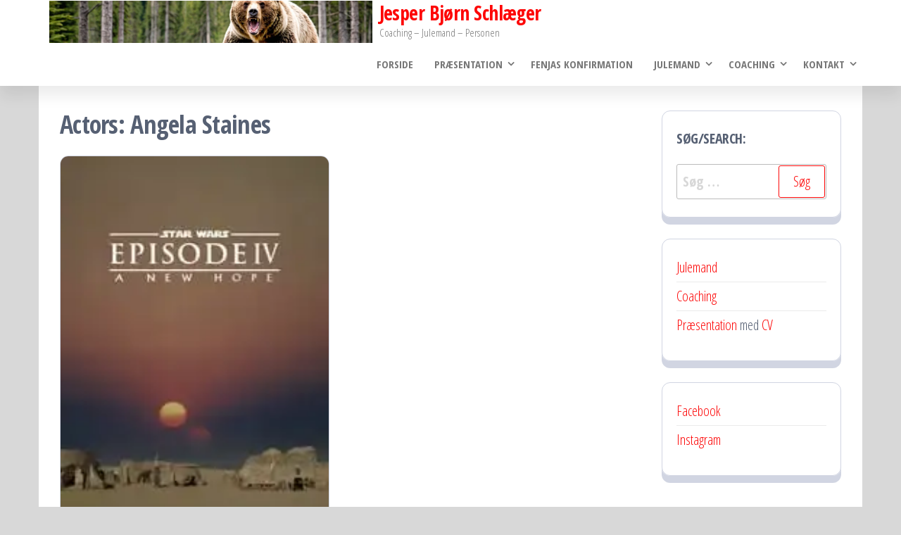

--- FILE ---
content_type: text/html; charset=UTF-8
request_url: https://schlaeger.dk/actor/angela-staines/
body_size: 15624
content:
<!DOCTYPE html>
<html lang="da-DK">
    <head>
        <meta charset="UTF-8">
        <meta name="viewport" content="width=device-width, initial-scale=1">
        <link rel="profile" href="http://gmpg.org/xfn/11">
        <meta name='robots' content='index, follow, max-image-preview:large, max-snippet:-1, max-video-preview:-1' />

	<!-- This site is optimized with the Yoast SEO plugin v26.8 - https://yoast.com/product/yoast-seo-wordpress/ -->
	<title>Angela Staines Arkiv - Jesper Bjørn Schlæger</title>
	<link rel="canonical" href="https://schlaeger.dk/actor/angela-staines/" />
	<meta name="twitter:card" content="summary_large_image" />
	<meta name="twitter:title" content="Angela Staines Arkiv - Jesper Bjørn Schlæger" />
	<meta name="twitter:site" content="@JesperSchlaeger" />
	<script type="application/ld+json" class="yoast-schema-graph">{"@context":"https://schema.org","@graph":[{"@type":"CollectionPage","@id":"https://schlaeger.dk/actor/angela-staines/","url":"https://schlaeger.dk/actor/angela-staines/","name":"Angela Staines Arkiv - Jesper Bjørn Schlæger","isPartOf":{"@id":"https://schlaeger.dk/#website"},"primaryImageOfPage":{"@id":"https://schlaeger.dk/actor/angela-staines/#primaryimage"},"image":{"@id":"https://schlaeger.dk/actor/angela-staines/#primaryimage"},"thumbnailUrl":"https://i0.wp.com/schlaeger.dk/wp-content/uploads/2017/04/i9YXZrG7mdXFIt480amrT7qqxeJ.jpg?fit=185%2C278&ssl=1","breadcrumb":{"@id":"https://schlaeger.dk/actor/angela-staines/#breadcrumb"},"inLanguage":"da-DK"},{"@type":"ImageObject","inLanguage":"da-DK","@id":"https://schlaeger.dk/actor/angela-staines/#primaryimage","url":"https://i0.wp.com/schlaeger.dk/wp-content/uploads/2017/04/i9YXZrG7mdXFIt480amrT7qqxeJ.jpg?fit=185%2C278&ssl=1","contentUrl":"https://i0.wp.com/schlaeger.dk/wp-content/uploads/2017/04/i9YXZrG7mdXFIt480amrT7qqxeJ.jpg?fit=185%2C278&ssl=1","width":185,"height":278,"caption":"© 1977 Lucasfilm − All right reserved."},{"@type":"BreadcrumbList","@id":"https://schlaeger.dk/actor/angela-staines/#breadcrumb","itemListElement":[{"@type":"ListItem","position":1,"name":"Hjem","item":"https://schlaeger.dk/"},{"@type":"ListItem","position":2,"name":"Angela Staines"}]},{"@type":"WebSite","@id":"https://schlaeger.dk/#website","url":"https://schlaeger.dk/","name":"Jesper Bjørn Schlæger","description":"Coaching - Julemand - Personen","publisher":{"@id":"https://schlaeger.dk/#/schema/person/b8db710182958daf4e12850e4964b130"},"potentialAction":[{"@type":"SearchAction","target":{"@type":"EntryPoint","urlTemplate":"https://schlaeger.dk/?s={search_term_string}"},"query-input":{"@type":"PropertyValueSpecification","valueRequired":true,"valueName":"search_term_string"}}],"inLanguage":"da-DK"},{"@type":["Person","Organization"],"@id":"https://schlaeger.dk/#/schema/person/b8db710182958daf4e12850e4964b130","name":"Jesper Bjørn Schlæger","image":{"@type":"ImageObject","inLanguage":"da-DK","@id":"https://schlaeger.dk/#/schema/person/image/","url":"https://i0.wp.com/schlaeger.dk/wp-content/uploads/2015/03/Angry-Bear-Grizzly.jpg?fit=635%2C425&ssl=1","contentUrl":"https://i0.wp.com/schlaeger.dk/wp-content/uploads/2015/03/Angry-Bear-Grizzly.jpg?fit=635%2C425&ssl=1","width":635,"height":425,"caption":"Jesper Bjørn Schlæger"},"logo":{"@id":"https://schlaeger.dk/#/schema/person/image/"},"description":"Ærlig og personlig provo-debattør med holdning og engagement. Dybe emner, der ofte udfordrer tabu belagte emner. En vidensbegærlig og struktureret mand, der som udgangspunkt behandler alle med respekt - med mindre det tjener et højere og vigtigere mål.","sameAs":["http://schlaeger.dk","https://www.facebook.com/jesper.schlaeger","https://www.instagram.com/bjoernenbroeler/","https://www.linkedin.com/in/jesperbjoernschlaeger/","https://www.pinterest.dk/schlaegerjesper/","https://x.com/JesperSchlaeger","https://www.youtube.com/user/jesperschlaeger/"]}]}</script>
	<!-- / Yoast SEO plugin. -->


<link rel='dns-prefetch' href='//www.googletagmanager.com' />
<link rel='dns-prefetch' href='//stats.wp.com' />
<link rel='dns-prefetch' href='//fonts.googleapis.com' />
<link rel='dns-prefetch' href='//v0.wordpress.com' />
<link href='https://fonts.gstatic.com' crossorigin rel='preconnect' />
<link rel='preconnect' href='//i0.wp.com' />
<link rel='preconnect' href='//c0.wp.com' />
<link rel="alternate" type="application/rss+xml" title="Jesper Bjørn Schlæger &raquo; Feed" href="https://schlaeger.dk/feed/" />
<link rel="alternate" type="application/rss+xml" title="Jesper Bjørn Schlæger &raquo;-kommentar-feed" href="https://schlaeger.dk/comments/feed/" />
<link rel="alternate" type="application/rss+xml" title="Jesper Bjørn Schlæger &raquo; Angela Staines Actors Feed" href="https://schlaeger.dk/actor/angela-staines/feed/" />
<style id='wp-img-auto-sizes-contain-inline-css' type='text/css'>
img:is([sizes=auto i],[sizes^="auto," i]){contain-intrinsic-size:3000px 1500px}
/*# sourceURL=wp-img-auto-sizes-contain-inline-css */
</style>
<style id='wp-emoji-styles-inline-css' type='text/css'>

	img.wp-smiley, img.emoji {
		display: inline !important;
		border: none !important;
		box-shadow: none !important;
		height: 1em !important;
		width: 1em !important;
		margin: 0 0.07em !important;
		vertical-align: -0.1em !important;
		background: none !important;
		padding: 0 !important;
	}
/*# sourceURL=wp-emoji-styles-inline-css */
</style>
<style id='wp-block-library-inline-css' type='text/css'>
:root{--wp-block-synced-color:#7a00df;--wp-block-synced-color--rgb:122,0,223;--wp-bound-block-color:var(--wp-block-synced-color);--wp-editor-canvas-background:#ddd;--wp-admin-theme-color:#007cba;--wp-admin-theme-color--rgb:0,124,186;--wp-admin-theme-color-darker-10:#006ba1;--wp-admin-theme-color-darker-10--rgb:0,107,160.5;--wp-admin-theme-color-darker-20:#005a87;--wp-admin-theme-color-darker-20--rgb:0,90,135;--wp-admin-border-width-focus:2px}@media (min-resolution:192dpi){:root{--wp-admin-border-width-focus:1.5px}}.wp-element-button{cursor:pointer}:root .has-very-light-gray-background-color{background-color:#eee}:root .has-very-dark-gray-background-color{background-color:#313131}:root .has-very-light-gray-color{color:#eee}:root .has-very-dark-gray-color{color:#313131}:root .has-vivid-green-cyan-to-vivid-cyan-blue-gradient-background{background:linear-gradient(135deg,#00d084,#0693e3)}:root .has-purple-crush-gradient-background{background:linear-gradient(135deg,#34e2e4,#4721fb 50%,#ab1dfe)}:root .has-hazy-dawn-gradient-background{background:linear-gradient(135deg,#faaca8,#dad0ec)}:root .has-subdued-olive-gradient-background{background:linear-gradient(135deg,#fafae1,#67a671)}:root .has-atomic-cream-gradient-background{background:linear-gradient(135deg,#fdd79a,#004a59)}:root .has-nightshade-gradient-background{background:linear-gradient(135deg,#330968,#31cdcf)}:root .has-midnight-gradient-background{background:linear-gradient(135deg,#020381,#2874fc)}:root{--wp--preset--font-size--normal:16px;--wp--preset--font-size--huge:42px}.has-regular-font-size{font-size:1em}.has-larger-font-size{font-size:2.625em}.has-normal-font-size{font-size:var(--wp--preset--font-size--normal)}.has-huge-font-size{font-size:var(--wp--preset--font-size--huge)}.has-text-align-center{text-align:center}.has-text-align-left{text-align:left}.has-text-align-right{text-align:right}.has-fit-text{white-space:nowrap!important}#end-resizable-editor-section{display:none}.aligncenter{clear:both}.items-justified-left{justify-content:flex-start}.items-justified-center{justify-content:center}.items-justified-right{justify-content:flex-end}.items-justified-space-between{justify-content:space-between}.screen-reader-text{border:0;clip-path:inset(50%);height:1px;margin:-1px;overflow:hidden;padding:0;position:absolute;width:1px;word-wrap:normal!important}.screen-reader-text:focus{background-color:#ddd;clip-path:none;color:#444;display:block;font-size:1em;height:auto;left:5px;line-height:normal;padding:15px 23px 14px;text-decoration:none;top:5px;width:auto;z-index:100000}html :where(.has-border-color){border-style:solid}html :where([style*=border-top-color]){border-top-style:solid}html :where([style*=border-right-color]){border-right-style:solid}html :where([style*=border-bottom-color]){border-bottom-style:solid}html :where([style*=border-left-color]){border-left-style:solid}html :where([style*=border-width]){border-style:solid}html :where([style*=border-top-width]){border-top-style:solid}html :where([style*=border-right-width]){border-right-style:solid}html :where([style*=border-bottom-width]){border-bottom-style:solid}html :where([style*=border-left-width]){border-left-style:solid}html :where(img[class*=wp-image-]){height:auto;max-width:100%}:where(figure){margin:0 0 1em}html :where(.is-position-sticky){--wp-admin--admin-bar--position-offset:var(--wp-admin--admin-bar--height,0px)}@media screen and (max-width:600px){html :where(.is-position-sticky){--wp-admin--admin-bar--position-offset:0px}}

/*# sourceURL=wp-block-library-inline-css */
</style><style id='wp-block-latest-posts-inline-css' type='text/css'>
.wp-block-latest-posts{box-sizing:border-box}.wp-block-latest-posts.alignleft{margin-right:2em}.wp-block-latest-posts.alignright{margin-left:2em}.wp-block-latest-posts.wp-block-latest-posts__list{list-style:none}.wp-block-latest-posts.wp-block-latest-posts__list li{clear:both;overflow-wrap:break-word}.wp-block-latest-posts.is-grid{display:flex;flex-wrap:wrap}.wp-block-latest-posts.is-grid li{margin:0 1.25em 1.25em 0;width:100%}@media (min-width:600px){.wp-block-latest-posts.columns-2 li{width:calc(50% - .625em)}.wp-block-latest-posts.columns-2 li:nth-child(2n){margin-right:0}.wp-block-latest-posts.columns-3 li{width:calc(33.33333% - .83333em)}.wp-block-latest-posts.columns-3 li:nth-child(3n){margin-right:0}.wp-block-latest-posts.columns-4 li{width:calc(25% - .9375em)}.wp-block-latest-posts.columns-4 li:nth-child(4n){margin-right:0}.wp-block-latest-posts.columns-5 li{width:calc(20% - 1em)}.wp-block-latest-posts.columns-5 li:nth-child(5n){margin-right:0}.wp-block-latest-posts.columns-6 li{width:calc(16.66667% - 1.04167em)}.wp-block-latest-posts.columns-6 li:nth-child(6n){margin-right:0}}:root :where(.wp-block-latest-posts.is-grid){padding:0}:root :where(.wp-block-latest-posts.wp-block-latest-posts__list){padding-left:0}.wp-block-latest-posts__post-author,.wp-block-latest-posts__post-date{display:block;font-size:.8125em}.wp-block-latest-posts__post-excerpt,.wp-block-latest-posts__post-full-content{margin-bottom:1em;margin-top:.5em}.wp-block-latest-posts__featured-image a{display:inline-block}.wp-block-latest-posts__featured-image img{height:auto;max-width:100%;width:auto}.wp-block-latest-posts__featured-image.alignleft{float:left;margin-right:1em}.wp-block-latest-posts__featured-image.alignright{float:right;margin-left:1em}.wp-block-latest-posts__featured-image.aligncenter{margin-bottom:1em;text-align:center}
/*# sourceURL=https://c0.wp.com/c/6.9/wp-includes/blocks/latest-posts/style.min.css */
</style>
<style id='wp-block-list-inline-css' type='text/css'>
ol,ul{box-sizing:border-box}:root :where(.wp-block-list.has-background){padding:1.25em 2.375em}
/*# sourceURL=https://c0.wp.com/c/6.9/wp-includes/blocks/list/style.min.css */
</style>
<style id='wp-block-loginout-inline-css' type='text/css'>
.wp-block-loginout{box-sizing:border-box}
/*# sourceURL=https://c0.wp.com/c/6.9/wp-includes/blocks/loginout/style.min.css */
</style>
<style id='wp-block-tag-cloud-inline-css' type='text/css'>
.wp-block-tag-cloud{box-sizing:border-box}.wp-block-tag-cloud.aligncenter{justify-content:center;text-align:center}.wp-block-tag-cloud a{display:inline-block;margin-right:5px}.wp-block-tag-cloud span{display:inline-block;margin-left:5px;text-decoration:none}:root :where(.wp-block-tag-cloud.is-style-outline){display:flex;flex-wrap:wrap;gap:1ch}:root :where(.wp-block-tag-cloud.is-style-outline a){border:1px solid;font-size:unset!important;margin-right:0;padding:1ch 2ch;text-decoration:none!important}
/*# sourceURL=https://c0.wp.com/c/6.9/wp-includes/blocks/tag-cloud/style.min.css */
</style>
<style id='wp-block-columns-inline-css' type='text/css'>
.wp-block-columns{box-sizing:border-box;display:flex;flex-wrap:wrap!important}@media (min-width:782px){.wp-block-columns{flex-wrap:nowrap!important}}.wp-block-columns{align-items:normal!important}.wp-block-columns.are-vertically-aligned-top{align-items:flex-start}.wp-block-columns.are-vertically-aligned-center{align-items:center}.wp-block-columns.are-vertically-aligned-bottom{align-items:flex-end}@media (max-width:781px){.wp-block-columns:not(.is-not-stacked-on-mobile)>.wp-block-column{flex-basis:100%!important}}@media (min-width:782px){.wp-block-columns:not(.is-not-stacked-on-mobile)>.wp-block-column{flex-basis:0;flex-grow:1}.wp-block-columns:not(.is-not-stacked-on-mobile)>.wp-block-column[style*=flex-basis]{flex-grow:0}}.wp-block-columns.is-not-stacked-on-mobile{flex-wrap:nowrap!important}.wp-block-columns.is-not-stacked-on-mobile>.wp-block-column{flex-basis:0;flex-grow:1}.wp-block-columns.is-not-stacked-on-mobile>.wp-block-column[style*=flex-basis]{flex-grow:0}:where(.wp-block-columns){margin-bottom:1.75em}:where(.wp-block-columns.has-background){padding:1.25em 2.375em}.wp-block-column{flex-grow:1;min-width:0;overflow-wrap:break-word;word-break:break-word}.wp-block-column.is-vertically-aligned-top{align-self:flex-start}.wp-block-column.is-vertically-aligned-center{align-self:center}.wp-block-column.is-vertically-aligned-bottom{align-self:flex-end}.wp-block-column.is-vertically-aligned-stretch{align-self:stretch}.wp-block-column.is-vertically-aligned-bottom,.wp-block-column.is-vertically-aligned-center,.wp-block-column.is-vertically-aligned-top{width:100%}
/*# sourceURL=https://c0.wp.com/c/6.9/wp-includes/blocks/columns/style.min.css */
</style>
<style id='wp-block-group-inline-css' type='text/css'>
.wp-block-group{box-sizing:border-box}:where(.wp-block-group.wp-block-group-is-layout-constrained){position:relative}
/*# sourceURL=https://c0.wp.com/c/6.9/wp-includes/blocks/group/style.min.css */
</style>
<style id='global-styles-inline-css' type='text/css'>
:root{--wp--preset--aspect-ratio--square: 1;--wp--preset--aspect-ratio--4-3: 4/3;--wp--preset--aspect-ratio--3-4: 3/4;--wp--preset--aspect-ratio--3-2: 3/2;--wp--preset--aspect-ratio--2-3: 2/3;--wp--preset--aspect-ratio--16-9: 16/9;--wp--preset--aspect-ratio--9-16: 9/16;--wp--preset--color--black: #000000;--wp--preset--color--cyan-bluish-gray: #abb8c3;--wp--preset--color--white: #ffffff;--wp--preset--color--pale-pink: #f78da7;--wp--preset--color--vivid-red: #cf2e2e;--wp--preset--color--luminous-vivid-orange: #ff6900;--wp--preset--color--luminous-vivid-amber: #fcb900;--wp--preset--color--light-green-cyan: #7bdcb5;--wp--preset--color--vivid-green-cyan: #00d084;--wp--preset--color--pale-cyan-blue: #8ed1fc;--wp--preset--color--vivid-cyan-blue: #0693e3;--wp--preset--color--vivid-purple: #9b51e0;--wp--preset--gradient--vivid-cyan-blue-to-vivid-purple: linear-gradient(135deg,rgb(6,147,227) 0%,rgb(155,81,224) 100%);--wp--preset--gradient--light-green-cyan-to-vivid-green-cyan: linear-gradient(135deg,rgb(122,220,180) 0%,rgb(0,208,130) 100%);--wp--preset--gradient--luminous-vivid-amber-to-luminous-vivid-orange: linear-gradient(135deg,rgb(252,185,0) 0%,rgb(255,105,0) 100%);--wp--preset--gradient--luminous-vivid-orange-to-vivid-red: linear-gradient(135deg,rgb(255,105,0) 0%,rgb(207,46,46) 100%);--wp--preset--gradient--very-light-gray-to-cyan-bluish-gray: linear-gradient(135deg,rgb(238,238,238) 0%,rgb(169,184,195) 100%);--wp--preset--gradient--cool-to-warm-spectrum: linear-gradient(135deg,rgb(74,234,220) 0%,rgb(151,120,209) 20%,rgb(207,42,186) 40%,rgb(238,44,130) 60%,rgb(251,105,98) 80%,rgb(254,248,76) 100%);--wp--preset--gradient--blush-light-purple: linear-gradient(135deg,rgb(255,206,236) 0%,rgb(152,150,240) 100%);--wp--preset--gradient--blush-bordeaux: linear-gradient(135deg,rgb(254,205,165) 0%,rgb(254,45,45) 50%,rgb(107,0,62) 100%);--wp--preset--gradient--luminous-dusk: linear-gradient(135deg,rgb(255,203,112) 0%,rgb(199,81,192) 50%,rgb(65,88,208) 100%);--wp--preset--gradient--pale-ocean: linear-gradient(135deg,rgb(255,245,203) 0%,rgb(182,227,212) 50%,rgb(51,167,181) 100%);--wp--preset--gradient--electric-grass: linear-gradient(135deg,rgb(202,248,128) 0%,rgb(113,206,126) 100%);--wp--preset--gradient--midnight: linear-gradient(135deg,rgb(2,3,129) 0%,rgb(40,116,252) 100%);--wp--preset--font-size--small: 13px;--wp--preset--font-size--medium: 20px;--wp--preset--font-size--large: 36px;--wp--preset--font-size--x-large: 42px;--wp--preset--spacing--20: 0.44rem;--wp--preset--spacing--30: 0.67rem;--wp--preset--spacing--40: 1rem;--wp--preset--spacing--50: 1.5rem;--wp--preset--spacing--60: 2.25rem;--wp--preset--spacing--70: 3.38rem;--wp--preset--spacing--80: 5.06rem;--wp--preset--shadow--natural: 6px 6px 9px rgba(0, 0, 0, 0.2);--wp--preset--shadow--deep: 12px 12px 50px rgba(0, 0, 0, 0.4);--wp--preset--shadow--sharp: 6px 6px 0px rgba(0, 0, 0, 0.2);--wp--preset--shadow--outlined: 6px 6px 0px -3px rgb(255, 255, 255), 6px 6px rgb(0, 0, 0);--wp--preset--shadow--crisp: 6px 6px 0px rgb(0, 0, 0);}:where(.is-layout-flex){gap: 0.5em;}:where(.is-layout-grid){gap: 0.5em;}body .is-layout-flex{display: flex;}.is-layout-flex{flex-wrap: wrap;align-items: center;}.is-layout-flex > :is(*, div){margin: 0;}body .is-layout-grid{display: grid;}.is-layout-grid > :is(*, div){margin: 0;}:where(.wp-block-columns.is-layout-flex){gap: 2em;}:where(.wp-block-columns.is-layout-grid){gap: 2em;}:where(.wp-block-post-template.is-layout-flex){gap: 1.25em;}:where(.wp-block-post-template.is-layout-grid){gap: 1.25em;}.has-black-color{color: var(--wp--preset--color--black) !important;}.has-cyan-bluish-gray-color{color: var(--wp--preset--color--cyan-bluish-gray) !important;}.has-white-color{color: var(--wp--preset--color--white) !important;}.has-pale-pink-color{color: var(--wp--preset--color--pale-pink) !important;}.has-vivid-red-color{color: var(--wp--preset--color--vivid-red) !important;}.has-luminous-vivid-orange-color{color: var(--wp--preset--color--luminous-vivid-orange) !important;}.has-luminous-vivid-amber-color{color: var(--wp--preset--color--luminous-vivid-amber) !important;}.has-light-green-cyan-color{color: var(--wp--preset--color--light-green-cyan) !important;}.has-vivid-green-cyan-color{color: var(--wp--preset--color--vivid-green-cyan) !important;}.has-pale-cyan-blue-color{color: var(--wp--preset--color--pale-cyan-blue) !important;}.has-vivid-cyan-blue-color{color: var(--wp--preset--color--vivid-cyan-blue) !important;}.has-vivid-purple-color{color: var(--wp--preset--color--vivid-purple) !important;}.has-black-background-color{background-color: var(--wp--preset--color--black) !important;}.has-cyan-bluish-gray-background-color{background-color: var(--wp--preset--color--cyan-bluish-gray) !important;}.has-white-background-color{background-color: var(--wp--preset--color--white) !important;}.has-pale-pink-background-color{background-color: var(--wp--preset--color--pale-pink) !important;}.has-vivid-red-background-color{background-color: var(--wp--preset--color--vivid-red) !important;}.has-luminous-vivid-orange-background-color{background-color: var(--wp--preset--color--luminous-vivid-orange) !important;}.has-luminous-vivid-amber-background-color{background-color: var(--wp--preset--color--luminous-vivid-amber) !important;}.has-light-green-cyan-background-color{background-color: var(--wp--preset--color--light-green-cyan) !important;}.has-vivid-green-cyan-background-color{background-color: var(--wp--preset--color--vivid-green-cyan) !important;}.has-pale-cyan-blue-background-color{background-color: var(--wp--preset--color--pale-cyan-blue) !important;}.has-vivid-cyan-blue-background-color{background-color: var(--wp--preset--color--vivid-cyan-blue) !important;}.has-vivid-purple-background-color{background-color: var(--wp--preset--color--vivid-purple) !important;}.has-black-border-color{border-color: var(--wp--preset--color--black) !important;}.has-cyan-bluish-gray-border-color{border-color: var(--wp--preset--color--cyan-bluish-gray) !important;}.has-white-border-color{border-color: var(--wp--preset--color--white) !important;}.has-pale-pink-border-color{border-color: var(--wp--preset--color--pale-pink) !important;}.has-vivid-red-border-color{border-color: var(--wp--preset--color--vivid-red) !important;}.has-luminous-vivid-orange-border-color{border-color: var(--wp--preset--color--luminous-vivid-orange) !important;}.has-luminous-vivid-amber-border-color{border-color: var(--wp--preset--color--luminous-vivid-amber) !important;}.has-light-green-cyan-border-color{border-color: var(--wp--preset--color--light-green-cyan) !important;}.has-vivid-green-cyan-border-color{border-color: var(--wp--preset--color--vivid-green-cyan) !important;}.has-pale-cyan-blue-border-color{border-color: var(--wp--preset--color--pale-cyan-blue) !important;}.has-vivid-cyan-blue-border-color{border-color: var(--wp--preset--color--vivid-cyan-blue) !important;}.has-vivid-purple-border-color{border-color: var(--wp--preset--color--vivid-purple) !important;}.has-vivid-cyan-blue-to-vivid-purple-gradient-background{background: var(--wp--preset--gradient--vivid-cyan-blue-to-vivid-purple) !important;}.has-light-green-cyan-to-vivid-green-cyan-gradient-background{background: var(--wp--preset--gradient--light-green-cyan-to-vivid-green-cyan) !important;}.has-luminous-vivid-amber-to-luminous-vivid-orange-gradient-background{background: var(--wp--preset--gradient--luminous-vivid-amber-to-luminous-vivid-orange) !important;}.has-luminous-vivid-orange-to-vivid-red-gradient-background{background: var(--wp--preset--gradient--luminous-vivid-orange-to-vivid-red) !important;}.has-very-light-gray-to-cyan-bluish-gray-gradient-background{background: var(--wp--preset--gradient--very-light-gray-to-cyan-bluish-gray) !important;}.has-cool-to-warm-spectrum-gradient-background{background: var(--wp--preset--gradient--cool-to-warm-spectrum) !important;}.has-blush-light-purple-gradient-background{background: var(--wp--preset--gradient--blush-light-purple) !important;}.has-blush-bordeaux-gradient-background{background: var(--wp--preset--gradient--blush-bordeaux) !important;}.has-luminous-dusk-gradient-background{background: var(--wp--preset--gradient--luminous-dusk) !important;}.has-pale-ocean-gradient-background{background: var(--wp--preset--gradient--pale-ocean) !important;}.has-electric-grass-gradient-background{background: var(--wp--preset--gradient--electric-grass) !important;}.has-midnight-gradient-background{background: var(--wp--preset--gradient--midnight) !important;}.has-small-font-size{font-size: var(--wp--preset--font-size--small) !important;}.has-medium-font-size{font-size: var(--wp--preset--font-size--medium) !important;}.has-large-font-size{font-size: var(--wp--preset--font-size--large) !important;}.has-x-large-font-size{font-size: var(--wp--preset--font-size--x-large) !important;}
:where(.wp-block-columns.is-layout-flex){gap: 2em;}:where(.wp-block-columns.is-layout-grid){gap: 2em;}
/*# sourceURL=global-styles-inline-css */
</style>
<style id='core-block-supports-inline-css' type='text/css'>
.wp-container-core-columns-is-layout-9d6595d7{flex-wrap:nowrap;}
/*# sourceURL=core-block-supports-inline-css */
</style>

<style id='classic-theme-styles-inline-css' type='text/css'>
/*! This file is auto-generated */
.wp-block-button__link{color:#fff;background-color:#32373c;border-radius:9999px;box-shadow:none;text-decoration:none;padding:calc(.667em + 2px) calc(1.333em + 2px);font-size:1.125em}.wp-block-file__button{background:#32373c;color:#fff;text-decoration:none}
/*# sourceURL=/wp-includes/css/classic-themes.min.css */
</style>
<link rel='stylesheet' id='wpmoly-css' href='https://schlaeger.dk/wp-content/plugins/wpmovielibrary/assets/css/public/wpmoly.css?ver=2.1.4.8' type='text/css' media='all' />
<link rel='stylesheet' id='wpmoly-flags-css' href='https://schlaeger.dk/wp-content/plugins/wpmovielibrary/assets/css/public/wpmoly-flags.css?ver=2.1.4.8' type='text/css' media='all' />
<link rel='stylesheet' id='wpmoly-font-css' href='https://schlaeger.dk/wp-content/plugins/wpmovielibrary/assets/fonts/wpmovielibrary/style.css?ver=2.1.4.8' type='text/css' media='all' />
<link rel='stylesheet' id='crp-style-rounded-thumbs-css' href='https://schlaeger.dk/wp-content/plugins/contextual-related-posts/css/rounded-thumbs.min.css?ver=4.1.0' type='text/css' media='all' />
<style id='crp-style-rounded-thumbs-inline-css' type='text/css'>

			.crp_related.crp-rounded-thumbs a {
				width: 150px;
                height: 150px;
				text-decoration: none;
			}
			.crp_related.crp-rounded-thumbs img {
				max-width: 150px;
				margin: auto;
			}
			.crp_related.crp-rounded-thumbs .crp_title {
				width: 100%;
			}
			
/*# sourceURL=crp-style-rounded-thumbs-inline-css */
</style>
<link rel='stylesheet' id='bootstrap-css' href='https://schlaeger.dk/wp-content/themes/popularis/assets/css/bootstrap.css?ver=3.3.7' type='text/css' media='all' />
<link rel='stylesheet' id='popularis-stylesheet-css' href='https://schlaeger.dk/wp-content/themes/popularis/style.css?ver=6.9' type='text/css' media='all' />
<link rel='stylesheet' id='popularis-press-css' href='https://schlaeger.dk/wp-content/themes/popularis-press/style.css?ver=1.0.3' type='text/css' media='all' />
<link rel='stylesheet' id='mmenu-light-css' href='https://schlaeger.dk/wp-content/themes/popularis/assets/css/mmenu-light.css?ver=1.1' type='text/css' media='all' />
<link rel='stylesheet' id='font-awesome-css' href='https://schlaeger.dk/wp-content/themes/popularis/assets/css/font-awesome.min.css?ver=4.7.0' type='text/css' media='all' />
<link rel='stylesheet' id='popularis-fonts-css' href='https://fonts.googleapis.com/css?family=Open+Sans+Condensed%3A300%2C500%2C700&#038;subset=cyrillic%2Ccyrillic-ext%2Cgreek%2Cgreek-ext%2Clatin-ext%2Cvietnamese' type='text/css' media='all' />
<link rel='stylesheet' id='meks-author-widget-css' href='https://schlaeger.dk/wp-content/plugins/meks-smart-author-widget/css/style.css?ver=1.1.5' type='text/css' media='all' />
<link rel='stylesheet' id='sharedaddy-css' href='https://c0.wp.com/p/jetpack/15.4/modules/sharedaddy/sharing.css' type='text/css' media='all' />
<link rel='stylesheet' id='social-logos-css' href='https://c0.wp.com/p/jetpack/15.4/_inc/social-logos/social-logos.min.css' type='text/css' media='all' />
<script type="text/javascript" src="https://c0.wp.com/c/6.9/wp-includes/js/jquery/jquery.min.js" id="jquery-core-js"></script>
<script type="text/javascript" src="https://c0.wp.com/c/6.9/wp-includes/js/jquery/jquery-migrate.min.js" id="jquery-migrate-js"></script>

<!-- Google tag (gtag.js) snippet added by Site Kit -->
<!-- Google Analytics-snippet tilføjet af Site Kit -->
<script type="text/javascript" src="https://www.googletagmanager.com/gtag/js?id=G-KGTV8Q0WC9" id="google_gtagjs-js" async></script>
<script type="text/javascript" id="google_gtagjs-js-after">
/* <![CDATA[ */
window.dataLayer = window.dataLayer || [];function gtag(){dataLayer.push(arguments);}
gtag("set","linker",{"domains":["schlaeger.dk"]});
gtag("js", new Date());
gtag("set", "developer_id.dZTNiMT", true);
gtag("config", "G-KGTV8Q0WC9");
//# sourceURL=google_gtagjs-js-after
/* ]]> */
</script>
<link rel="https://api.w.org/" href="https://schlaeger.dk/wp-json/" /><link rel="EditURI" type="application/rsd+xml" title="RSD" href="https://schlaeger.dk/xmlrpc.php?rsd" />
<meta name="generator" content="WordPress 6.9" />
<meta name="generator" content="Site Kit by Google 1.170.0" />	<style>img#wpstats{display:none}</style>
		<style type="text/css" id="custom-background-css">
body.custom-background { background-color: #d8d8d8; }
</style>
	
<!-- Jetpack Open Graph Tags -->
<meta property="og:type" content="website" />
<meta property="og:title" content="Angela Staines Arkiv - Jesper Bjørn Schlæger" />
<meta property="og:url" content="https://schlaeger.dk/actor/angela-staines/" />
<meta property="og:site_name" content="Jesper Bjørn Schlæger" />
<meta property="og:image" content="https://i0.wp.com/schlaeger.dk/wp-content/uploads/2024/09/cropped-cropped-58b08d01-5284-4a20-8821-6926e8032b40.jpg?fit=1900%2C249&#038;ssl=1" />
<meta property="og:image:width" content="1900" />
<meta property="og:image:height" content="249" />
<meta property="og:image:alt" content="" />
<meta property="og:locale" content="da_DK" />

<!-- End Jetpack Open Graph Tags -->
<link rel="icon" href="https://i0.wp.com/schlaeger.dk/wp-content/uploads/2024/09/cropped-597bbade-3488-4213-9e8f-e53f577558d0.jpg?fit=32%2C32&#038;ssl=1" sizes="32x32" />
<link rel="icon" href="https://i0.wp.com/schlaeger.dk/wp-content/uploads/2024/09/cropped-597bbade-3488-4213-9e8f-e53f577558d0.jpg?fit=192%2C192&#038;ssl=1" sizes="192x192" />
<link rel="apple-touch-icon" href="https://i0.wp.com/schlaeger.dk/wp-content/uploads/2024/09/cropped-597bbade-3488-4213-9e8f-e53f577558d0.jpg?fit=180%2C180&#038;ssl=1" />
<meta name="msapplication-TileImage" content="https://i0.wp.com/schlaeger.dk/wp-content/uploads/2024/09/cropped-597bbade-3488-4213-9e8f-e53f577558d0.jpg?fit=270%2C270&#038;ssl=1" />
    </head>
    <body id="blog" class="archive tax-actor term-angela-staines term-2192 custom-background wp-custom-logo wp-theme-popularis wp-child-theme-popularis-press">
        <a class="skip-link screen-reader-text" href="#site-content">Skip to the content</a>        <div class="page-wrap">
                         
<div class="main-menu">
    <nav id="site-navigation" class="navbar navbar-default">     
        <div class="container">   
            <div class="navbar-header">
                
                <div class="site-heading navbar-brand" >
                    <div class="site-branding-logo">
                        <a href="https://schlaeger.dk/" class="custom-logo-link" rel="home"><img width="1900" height="249" src="https://i0.wp.com/schlaeger.dk/wp-content/uploads/2024/09/cropped-cropped-58b08d01-5284-4a20-8821-6926e8032b40.jpg?fit=1900%2C249&amp;ssl=1" class="custom-logo" alt="Jesper Bjørn Schlæger" decoding="async" fetchpriority="high" srcset="https://i0.wp.com/schlaeger.dk/wp-content/uploads/2024/09/cropped-cropped-58b08d01-5284-4a20-8821-6926e8032b40.jpg?w=1900&amp;ssl=1 1900w, https://i0.wp.com/schlaeger.dk/wp-content/uploads/2024/09/cropped-cropped-58b08d01-5284-4a20-8821-6926e8032b40.jpg?resize=300%2C39&amp;ssl=1 300w, https://i0.wp.com/schlaeger.dk/wp-content/uploads/2024/09/cropped-cropped-58b08d01-5284-4a20-8821-6926e8032b40.jpg?resize=1024%2C134&amp;ssl=1 1024w, https://i0.wp.com/schlaeger.dk/wp-content/uploads/2024/09/cropped-cropped-58b08d01-5284-4a20-8821-6926e8032b40.jpg?resize=768%2C101&amp;ssl=1 768w, https://i0.wp.com/schlaeger.dk/wp-content/uploads/2024/09/cropped-cropped-58b08d01-5284-4a20-8821-6926e8032b40.jpg?resize=1536%2C201&amp;ssl=1 1536w" sizes="(max-width: 1900px) 100vw, 1900px" data-attachment-id="7747" data-permalink="https://schlaeger.dk/cropped-cropped-58b08d01-5284-4a20-8821-6926e8032b40-jpg/" data-orig-file="https://i0.wp.com/schlaeger.dk/wp-content/uploads/2024/09/cropped-cropped-58b08d01-5284-4a20-8821-6926e8032b40.jpg?fit=1900%2C249&amp;ssl=1" data-orig-size="1900,249" data-comments-opened="1" data-image-meta="{&quot;aperture&quot;:&quot;0&quot;,&quot;credit&quot;:&quot;&quot;,&quot;camera&quot;:&quot;&quot;,&quot;caption&quot;:&quot;&quot;,&quot;created_timestamp&quot;:&quot;0&quot;,&quot;copyright&quot;:&quot;&quot;,&quot;focal_length&quot;:&quot;0&quot;,&quot;iso&quot;:&quot;0&quot;,&quot;shutter_speed&quot;:&quot;0&quot;,&quot;title&quot;:&quot;&quot;,&quot;orientation&quot;:&quot;0&quot;}" data-image-title="cropped-cropped-58b08d01-5284-4a20-8821-6926e8032b40.jpg" data-image-description="&lt;p&gt;https://schlaeger.dk/wp-content/uploads/2024/09/cropped-58b08d01-5284-4a20-8821-6926e8032b40.jpg&lt;/p&gt;
" data-image-caption="" data-medium-file="https://i0.wp.com/schlaeger.dk/wp-content/uploads/2024/09/cropped-cropped-58b08d01-5284-4a20-8821-6926e8032b40.jpg?fit=300%2C39&amp;ssl=1" data-large-file="https://i0.wp.com/schlaeger.dk/wp-content/uploads/2024/09/cropped-cropped-58b08d01-5284-4a20-8821-6926e8032b40.jpg?fit=750%2C98&amp;ssl=1" /></a>                    </div>
                    <div class="site-branding-text">
                                                    <p class="site-title"><a href="https://schlaeger.dk/" rel="home">Jesper Bjørn Schlæger</a></p>
                        
                                                    <p class="site-description">
                                Coaching &#8211; Julemand &#8211; Personen                            </p>
                                            </div><!-- .site-branding-text -->
                </div>
				                    
                                                            <a href="#my-menu" id="main-menu-panel" class="open-panel visible-xs" data-panel="main-menu-panel">
                        <i class="fa fa-bars" aria-hidden="true"></i>
                    </a>
                            </div>
            <nav id="my-menu" class="menu-container"><ul id="menu-menu_dk" class="nav navbar-nav navbar-right"><li itemscope="itemscope" itemtype="https://www.schema.org/SiteNavigationElement" id="menu-item-6875" class="menu-item menu-item-type-custom menu-item-object-custom menu-item-home menu-item-6875 nav-item"><a title="Forside" href="https://schlaeger.dk/" class="nav-link">Forside</a></li>
<li itemscope="itemscope" itemtype="https://www.schema.org/SiteNavigationElement" id="menu-item-6858" class="menu-item menu-item-type-post_type menu-item-object-page menu-item-has-children dropdown menu-item-6858 nav-item"><a title="Præsentation" href="https://schlaeger.dk/praesentation/" data-toggle="dropdown" aria-haspopup="true" aria-expanded="false" class="dropdown-toggle nav-link" id="menu-item-dropdown-6858">Præsentation</a>
<ul class="dropdown-menu" aria-labelledby="menu-item-dropdown-6858" role="menu">
	<li itemscope="itemscope" itemtype="https://www.schema.org/SiteNavigationElement" id="menu-item-6859" class="menu-item menu-item-type-post_type menu-item-object-page menu-item-6859 nav-item"><a title="CV" href="https://schlaeger.dk/praesentation/cv/" class="dropdown-item">CV</a></li>
</ul>
</li>
<li itemscope="itemscope" itemtype="https://www.schema.org/SiteNavigationElement" id="menu-item-7909" class="menu-item menu-item-type-post_type menu-item-object-page menu-item-7909 nav-item"><a title="Fenjas konfirmation" href="https://schlaeger.dk/fenja/" class="nav-link">Fenjas konfirmation</a></li>
<li itemscope="itemscope" itemtype="https://www.schema.org/SiteNavigationElement" id="menu-item-7629" class="menu-item menu-item-type-post_type menu-item-object-page menu-item-has-children dropdown menu-item-7629 nav-item"><a title="Julemand" href="https://schlaeger.dk/julemand-hammerum-gjellerup-herning-ikast-brande/" data-toggle="dropdown" aria-haspopup="true" aria-expanded="false" class="dropdown-toggle nav-link" id="menu-item-dropdown-7629">Julemand</a>
<ul class="dropdown-menu" aria-labelledby="menu-item-dropdown-7629" role="menu">
	<li itemscope="itemscope" itemtype="https://www.schema.org/SiteNavigationElement" id="menu-item-7901" class="menu-item menu-item-type-post_type menu-item-object-page menu-item-7901 nav-item"><a title="Julemand 2025" href="https://schlaeger.dk/julemand-hammerum-gjellerup-herning-ikast-brande/julemand-2025/" class="dropdown-item">Julemand 2025</a></li>
	<li itemscope="itemscope" itemtype="https://www.schema.org/SiteNavigationElement" id="menu-item-7762" class="menu-item menu-item-type-post_type menu-item-object-page menu-item-7762 nav-item"><a title="2024" href="https://schlaeger.dk/julemand-hammerum-gjellerup-herning-ikast-brande/julemanden-2024/" class="dropdown-item">2024</a></li>
	<li itemscope="itemscope" itemtype="https://www.schema.org/SiteNavigationElement" id="menu-item-7636" class="menu-item menu-item-type-post_type menu-item-object-page menu-item-7636 nav-item"><a title="Julemandens udstyr" href="https://schlaeger.dk/syning-og-design-af-toej/julemandskostume-fra-16-forskellige-lande-mit-foerste-sy-projekt/" class="dropdown-item">Julemandens udstyr</a></li>
	<li itemscope="itemscope" itemtype="https://www.schema.org/SiteNavigationElement" id="menu-item-7660" class="menu-item menu-item-type-post_type menu-item-object-page menu-item-7660 nav-item"><a title="Julemandens rute" href="https://schlaeger.dk/julemand-hammerum-gjellerup-herning-ikast-brande/julemand-2023/julemandens-rute-saadan-bliver-den-til/" class="dropdown-item">Julemandens rute</a></li>
	<li itemscope="itemscope" itemtype="https://www.schema.org/SiteNavigationElement" id="menu-item-7641" class="menu-item menu-item-type-post_type menu-item-object-page menu-item-7641 nav-item"><a title="2023" href="https://schlaeger.dk/julemand-hammerum-gjellerup-herning-ikast-brande/julemand-2023/" class="dropdown-item">2023</a></li>
	<li itemscope="itemscope" itemtype="https://www.schema.org/SiteNavigationElement" id="menu-item-7373" class="menu-item menu-item-type-post_type menu-item-object-page menu-item-7373 nav-item"><a title="2022" href="https://schlaeger.dk/julemand-hammerum-gjellerup-herning-ikast-brande/julemand-2022/" class="dropdown-item">2022</a></li>
	<li itemscope="itemscope" itemtype="https://www.schema.org/SiteNavigationElement" id="menu-item-7635" class="menu-item menu-item-type-post_type menu-item-object-page menu-item-7635 nav-item"><a title="2021" href="https://schlaeger.dk/julemand-hammerum-gjellerup-herning-ikast-brande/julemand-2021/" class="dropdown-item">2021</a></li>
	<li itemscope="itemscope" itemtype="https://www.schema.org/SiteNavigationElement" id="menu-item-7634" class="menu-item menu-item-type-post_type menu-item-object-page menu-item-7634 nav-item"><a title="2020" href="https://schlaeger.dk/julemand-hammerum-gjellerup-herning-ikast-brande/julemand-2020/" class="dropdown-item">2020</a></li>
</ul>
</li>
<li itemscope="itemscope" itemtype="https://www.schema.org/SiteNavigationElement" id="menu-item-6966" class="menu-item menu-item-type-post_type menu-item-object-page menu-item-has-children dropdown menu-item-6966 nav-item"><a title="NLP Coaching – Personlig coaching med NLP" href="https://schlaeger.dk/coaching/" data-toggle="dropdown" aria-haspopup="true" aria-expanded="false" class="dropdown-toggle nav-link" id="menu-item-dropdown-6966">Coaching</a>
<ul class="dropdown-menu" aria-labelledby="menu-item-dropdown-6966" role="menu">
	<li itemscope="itemscope" itemtype="https://www.schema.org/SiteNavigationElement" id="menu-item-6860" class="menu-item menu-item-type-post_type menu-item-object-page menu-item-6860 nav-item"><a title="Referencer" href="https://schlaeger.dk/coaching/reference-efter-coaching/" class="dropdown-item">Referencer</a></li>
</ul>
</li>
<li itemscope="itemscope" itemtype="https://www.schema.org/SiteNavigationElement" id="menu-item-6855" class="menu-item menu-item-type-post_type menu-item-object-page menu-item-has-children dropdown menu-item-6855 nav-item"><a title="Kontakt" href="https://schlaeger.dk/kontakt/" data-toggle="dropdown" aria-haspopup="true" aria-expanded="false" class="dropdown-toggle nav-link" id="menu-item-dropdown-6855">Kontakt</a>
<ul class="dropdown-menu" aria-labelledby="menu-item-dropdown-6855" role="menu">
	<li itemscope="itemscope" itemtype="https://www.schema.org/SiteNavigationElement" id="menu-item-7630" class="menu-item menu-item-type-post_type menu-item-object-page menu-item-7630 nav-item"><a title="Ophavsret" href="https://schlaeger.dk/ophavsret/" class="dropdown-item">Ophavsret</a></li>
</ul>
</li>
</ul></nav>        </div>
            </nav> 
</div>
<div id="site-content" class="container main-container" role="main">
	<div class="page-area">
			 

<div class="row">

    <div class="col-md-9">
                    <header class="archive-page-header text-left">
                <h1 class="page-title">Actors: <span>Angela Staines</span></h1>            </header><!-- .page-header -->
            <article class="blog-article col-md-6">
    <div class="post-855 movie type-movie status-publish has-post-thumbnail hentry collection-george-lucas collection-star-wars-universe genre-adventure genre-action genre-science-fiction actor-mark-hamill actor-harrison-ford actor-carrie-fisher actor-peter-cushing actor-alec-guinness actor-anthony-daniels actor-kenny-baker actor-peter-mayhew actor-david-prowse actor-james-earl-jones actor-phil-brown actor-shelagh-fraser actor-jack-purvis actor-eddie-byrne actor-denis-lawson actor-garrick-hagon actor-don-henderson actor-leslie-schofield actor-richard-leparmentier actor-michael-leader actor-alex-mccrindle actor-drewe-henley actor-jack-klaff actor-william-hootkins actor-angus-macinnes actor-jeremy-sinden actor-graham-ashley actor-david-ankrum actor-mark-austin actor-scott-beach actor-lightning-bear actor-jon-berg actor-doug-beswick actor-paul-blake actor-janice-burchette actor-ted-burnett actor-john-chapman actor-gilda-cohen actor-tim-condren actor-barry-copping actor-alfie-curtis actor-robert-davies actor-maria-de-aragon actor-robert-a-denham actor-frazer-diamond actor-peter-diamond actor-warwick-diamond actor-sadie-eden actor-kim-falkinburg actor-harry-fielder actor-ted-gagliano actor-salo-gardner actor-steve-gawley actor-barry-gnome actor-rusty-goffe actor-isaac-grand actor-nelson-hall actor-reg-harding actor-alan-harris actor-frank-henson actor-christine-hewett actor-arthur-howell actor-tommy-ilsley actor-joe-johnston actor-annette-jones actor-linda-jones actor-joe-kaye actor-colin-michael-kitchens actor-melissa-kurtz actor-tiffany-l-kurtz actor-al-lampert actor-anthony-lang actor-laine-liska actor-derek-lyons actor-mahjoub actor-alf-mangan actor-rick-mccallum actor-grant-mccune actor-geoffrey-moon actor-mandy-morton actor-lorne-peterson actor-marcus-powell actor-shane-rimmer actor-pam-rose actor-george-roubicek actor-erica-simmons actor-angela-staines actor-george-stock actor-roy-straite actor-peter-sturgeon actor-peter-sumner actor-john-sylla actor-tom-sylla actor-malcolm-tierney actor-phil-tippett actor-burnell-tucker actor-morgan-upton actor-jerry-walter actor-hal-wamsley actor-larry-ward actor-diana-sadley-way actor-harold-weed actor-bill-weston actor-steve-spaz-williams actor-fred-wood actor-colin-higgins">                    
        <div class="post-item row">
            <div class="news-thumb col-md-12">
                <a href="https://schlaeger.dk/movies/star-wars-4-a-new-hope/" title="Star Wars: Episode IV &#8211; A New Hope">
                    <img width="185" height="278" src="https://i0.wp.com/schlaeger.dk/wp-content/uploads/2017/04/i9YXZrG7mdXFIt480amrT7qqxeJ.jpg?resize=185%2C278&amp;ssl=1" class="attachment-popularis-img size-popularis-img wp-post-image" alt="Plakat for filmen &quot;Star Wars Episode 4 - A New Hope&quot;" decoding="async" srcset="https://i0.wp.com/schlaeger.dk/wp-content/uploads/2017/04/i9YXZrG7mdXFIt480amrT7qqxeJ.jpg?w=185&amp;ssl=1 185w, https://i0.wp.com/schlaeger.dk/wp-content/uploads/2017/04/i9YXZrG7mdXFIt480amrT7qqxeJ.jpg?resize=100%2C150&amp;ssl=1 100w" sizes="(max-width: 185px) 100vw, 185px" data-attachment-id="7177" data-permalink="https://schlaeger.dk/movies/star-wars-4-a-new-hope/i9yxzrg7mdxfit480amrt7qqxej/" data-orig-file="https://i0.wp.com/schlaeger.dk/wp-content/uploads/2017/04/i9YXZrG7mdXFIt480amrT7qqxeJ.jpg?fit=185%2C278&amp;ssl=1" data-orig-size="185,278" data-comments-opened="1" data-image-meta="{&quot;aperture&quot;:&quot;0&quot;,&quot;credit&quot;:&quot;&quot;,&quot;camera&quot;:&quot;&quot;,&quot;caption&quot;:&quot;&quot;,&quot;created_timestamp&quot;:&quot;0&quot;,&quot;copyright&quot;:&quot;&quot;,&quot;focal_length&quot;:&quot;0&quot;,&quot;iso&quot;:&quot;0&quot;,&quot;shutter_speed&quot;:&quot;0&quot;,&quot;title&quot;:&quot;&quot;,&quot;orientation&quot;:&quot;0&quot;}" data-image-title="Plakat for filmen &amp;#8220;Star Wars Episode 4 &amp;#8211; A New Hope&amp;#8221;" data-image-description="&lt;p&gt;© 1977 Lucasfilm − All right reserved.&lt;/p&gt;
" data-image-caption="&lt;p&gt;© 1977 Lucasfilm − All right reserved.&lt;/p&gt;
" data-medium-file="https://i0.wp.com/schlaeger.dk/wp-content/uploads/2017/04/i9YXZrG7mdXFIt480amrT7qqxeJ.jpg?fit=185%2C278&amp;ssl=1" data-large-file="https://i0.wp.com/schlaeger.dk/wp-content/uploads/2017/04/i9YXZrG7mdXFIt480amrT7qqxeJ.jpg?fit=185%2C278&amp;ssl=1" />                </a>
            </div>
                            <div class="news-text-wrap col-md-12">
                                      
                    <h2 class="entry-title"><a href="https://schlaeger.dk/movies/star-wars-4-a-new-hope/" rel="bookmark">Star Wars: Episode IV &#8211; A New Hope</a></h2>                                        <div class="post-excerpt">
                        <p>Princess Leia is captured and held hostage by the evil Imperial forces in their effort to take over the galactic Empire. Venturesome Luke Skywalker and dashing captain Han Solo team together with the loveable robot duo R2-D2 and C-3PO to rescue the beautiful princess and restore peace and justice in the Empire.</p>
<div class="sharedaddy sd-sharing-enabled"><div class="robots-nocontent sd-block sd-social sd-social-icon sd-sharing"><div class="sd-content"><ul><li class="share-facebook"><a rel="nofollow noopener noreferrer"
				data-shared="sharing-facebook-855"
				class="share-facebook sd-button share-icon no-text"
				href="https://schlaeger.dk/movies/star-wars-4-a-new-hope/?share=facebook"
				target="_blank"
				aria-labelledby="sharing-facebook-855"
				>
				<span id="sharing-facebook-855" hidden>Click to share on Facebook (Opens in new window)</span>
				<span>Facebook</span>
			</a></li><li class="share-tumblr"><a rel="nofollow noopener noreferrer"
				data-shared="sharing-tumblr-855"
				class="share-tumblr sd-button share-icon no-text"
				href="https://schlaeger.dk/movies/star-wars-4-a-new-hope/?share=tumblr"
				target="_blank"
				aria-labelledby="sharing-tumblr-855"
				>
				<span id="sharing-tumblr-855" hidden>Click to share on Tumblr (Opens in new window)</span>
				<span>Tumblr</span>
			</a></li><li class="share-pinterest"><a rel="nofollow noopener noreferrer"
				data-shared="sharing-pinterest-855"
				class="share-pinterest sd-button share-icon no-text"
				href="https://schlaeger.dk/movies/star-wars-4-a-new-hope/?share=pinterest"
				target="_blank"
				aria-labelledby="sharing-pinterest-855"
				>
				<span id="sharing-pinterest-855" hidden>Click to share on Pinterest (Opens in new window)</span>
				<span>Pinterest</span>
			</a></li><li class="share-print"><a rel="nofollow noopener noreferrer"
				data-shared="sharing-print-855"
				class="share-print sd-button share-icon no-text"
				href="https://schlaeger.dk/movies/star-wars-4-a-new-hope/?share=print"
				target="_blank"
				aria-labelledby="sharing-print-855"
				>
				<span id="sharing-print-855" hidden>Click to print (Opens in new window)</span>
				<span>Print</span>
			</a></li><li class="share-email"><a rel="nofollow noopener noreferrer"
				data-shared="sharing-email-855"
				class="share-email sd-button share-icon no-text"
				href="mailto:?subject=%5BShared%20Post%5D%20Star%20Wars%3A%20Episode%20IV%20-%20A%20New%20Hope&#038;body=https%3A%2F%2Fschlaeger.dk%2Fmovies%2Fstar-wars-4-a-new-hope%2F&#038;share=email"
				target="_blank"
				aria-labelledby="sharing-email-855"
				data-email-share-error-title="Do you have email set up?" data-email-share-error-text="If you&#039;re having problems sharing via email, you might not have email set up for your browser. You may need to create a new email yourself." data-email-share-nonce="9e438fa088" data-email-share-track-url="https://schlaeger.dk/movies/star-wars-4-a-new-hope/?share=email">
				<span id="sharing-email-855" hidden>Click to email a link to a friend (Opens in new window)</span>
				<span>Email</span>
			</a></li><li class="share-end"></li></ul></div></div></div>                    </div><!-- .post-excerpt -->
                    <span class="posted-date">
                        24. april 2017                    </span> 
                </div><!-- .news-text-wrap -->

            </div><!-- .post-item -->
        </div>
</article>

    </div>

        <aside id="sidebar" class="col-md-3">
        <div id="search-3" class="widget widget_search"><div class="widget-title"><h3>Søg/Search:</h3></div><form role="search" method="get" class="search-form" action="https://schlaeger.dk/">
				<label>
					<span class="screen-reader-text">Søg efter:</span>
					<input type="search" class="search-field" placeholder="Søg &hellip;" value="" name="s" />
				</label>
				<input type="submit" class="search-submit" value="Søg" />
			</form></div><div id="block-24" class="widget widget_block">
<ul class="wp-block-list">
<li><a href="https://schlaeger.dk/julemand-hammerum-gjellerup-herning-ikast-brande/" data-type="link" data-id="https://schlaeger.dk/julemand-hammerum-gjellerup-herning-ikast-brande/">Julemand</a></li>



<li><a href="https://schlaeger.dk/coaching/" data-type="link" data-id="https://schlaeger.dk/coaching/">Coaching</a></li>



<li><a href="https://schlaeger.dk/praesentation/">Præsentation</a> med <a href="https://schlaeger.dk/praesentation/cv/">CV</a></li>
</ul>
</div><div id="block-25" class="widget widget_block">
<ul class="wp-block-list">
<li><a href="https://www.facebook.com/jesper.bjoern.schlaeger" target="_blank" rel="noreferrer noopener">Facebook</a></li>



<li><a href="https://www.instagram.com/jesper.bjoern.schlaeger/" target="_blank" rel="noreferrer noopener">Instagram</a></li>
</ul>
</div>    </aside>

</div>

</div><!-- end main-container -->
</div><!-- end page-area -->

  				
    <div id="content-footer-section" class="container-fluid clearfix">
        <div class="container">
            <div id="block-17" class="widget widget_block widget_recent_entries col-md-3"><ul class="wp-block-latest-posts__list wp-block-latest-posts"><li><a class="wp-block-latest-posts__post-title" href="https://schlaeger.dk/2023/12/bedsteforaeldrenes-familie-horn/">Bedsteforældrenes familie-horn</a></li>
<li><a class="wp-block-latest-posts__post-title" href="https://schlaeger.dk/2023/01/lysterapi-i-den-moerke-danske-vinter/">Lysterapi i den mørke danske vinter</a></li>
<li><a class="wp-block-latest-posts__post-title" href="https://schlaeger.dk/2022/11/jeg-har-selvmordstanker-og-hvad-saa/">Jeg har selvmordstanker; og hvad så?</a></li>
<li><a class="wp-block-latest-posts__post-title" href="https://schlaeger.dk/2022/11/det-er-ikke-altid-nemt-at-vaere-far/">Det er ikke altid nemt at være far</a></li>
<li><a class="wp-block-latest-posts__post-title" href="https://schlaeger.dk/2021/09/fanget-i-en-glasklokke-den-tunge-bagside-af-antipsykofarmisk-medicin/">Fanget i en glasklokke – den tunge bagside af psykofarmaka medicin</a></li>
</ul></div><div id="block-22" class="widget widget_block col-md-3">
<div class="wp-block-group"><div class="wp-block-group__inner-container is-layout-constrained wp-block-group-is-layout-constrained">
<div class="wp-block-columns is-layout-flex wp-container-core-columns-is-layout-9d6595d7 wp-block-columns-is-layout-flex">
<div class="wp-block-column is-layout-flow wp-block-column-is-layout-flow" style="flex-basis:100%"></div>
</div>
</div></div>
</div><div id="block-23" class="widget widget_block widget_tag_cloud col-md-3"><p class="alignright wp-block-tag-cloud"><a href="https://schlaeger.dk/tag/aarhus-universitet/" class="tag-cloud-link tag-link-8191 tag-link-position-1" style="font-size: 8pt;" aria-label="aarhus universitet (2 elementer)">aarhus universitet</a>
<a href="https://schlaeger.dk/tag/affektiv-bipolar-sindslidelse/" class="tag-cloud-link tag-link-7929 tag-link-position-2" style="font-size: 8pt;" aria-label="affektiv bipolar sindslidelse (2 elementer)">affektiv bipolar sindslidelse</a>
<a href="https://schlaeger.dk/tag/angst/" class="tag-cloud-link tag-link-16 tag-link-position-3" style="font-size: 15.5pt;" aria-label="angst (5 elementer)">angst</a>
<a href="https://schlaeger.dk/tag/antabus/" class="tag-cloud-link tag-link-7833 tag-link-position-4" style="font-size: 8pt;" aria-label="antabus (2 elementer)">antabus</a>
<a href="https://schlaeger.dk/tag/balance/" class="tag-cloud-link tag-link-7237 tag-link-position-5" style="font-size: 8pt;" aria-label="balance (2 elementer)">balance</a>
<a href="https://schlaeger.dk/tag/barn/" class="tag-cloud-link tag-link-7736 tag-link-position-6" style="font-size: 11pt;" aria-label="barn (3 elementer)">barn</a>
<a href="https://schlaeger.dk/tag/barndom/" class="tag-cloud-link tag-link-7615 tag-link-position-7" style="font-size: 11pt;" aria-label="barndom (3 elementer)">barndom</a>
<a href="https://schlaeger.dk/tag/bipolar/" class="tag-cloud-link tag-link-5463 tag-link-position-8" style="font-size: 15.5pt;" aria-label="bipolar (5 elementer)">bipolar</a>
<a href="https://schlaeger.dk/tag/blod/" class="tag-cloud-link tag-link-7825 tag-link-position-9" style="font-size: 8pt;" aria-label="blod (2 elementer)">blod</a>
<a href="https://schlaeger.dk/tag/bolig/" class="tag-cloud-link tag-link-5499 tag-link-position-10" style="font-size: 13.5pt;" aria-label="bolig (4 elementer)">bolig</a>
<a href="https://schlaeger.dk/tag/boerneparadis/" class="tag-cloud-link tag-link-7738 tag-link-position-11" style="font-size: 8pt;" aria-label="børneparadis (2 elementer)">børneparadis</a>
<a href="https://schlaeger.dk/tag/chok/" class="tag-cloud-link tag-link-7714 tag-link-position-12" style="font-size: 8pt;" aria-label="chok (2 elementer)">chok</a>
<a href="https://schlaeger.dk/tag/depression/" class="tag-cloud-link tag-link-5475 tag-link-position-13" style="font-size: 22pt;" aria-label="depression (10 elementer)">depression</a>
<a href="https://schlaeger.dk/tag/desperation/" class="tag-cloud-link tag-link-7245 tag-link-position-14" style="font-size: 8pt;" aria-label="desperation (2 elementer)">desperation</a>
<a href="https://schlaeger.dk/tag/facade/" class="tag-cloud-link tag-link-7558 tag-link-position-15" style="font-size: 8pt;" aria-label="facade (2 elementer)">facade</a>
<a href="https://schlaeger.dk/tag/frustration/" class="tag-cloud-link tag-link-7240 tag-link-position-16" style="font-size: 8pt;" aria-label="frustration (2 elementer)">frustration</a>
<a href="https://schlaeger.dk/tag/foelelser/" class="tag-cloud-link tag-link-7500 tag-link-position-17" style="font-size: 8pt;" aria-label="følelser (2 elementer)">følelser</a>
<a href="https://schlaeger.dk/tag/gammel-dansk/" class="tag-cloud-link tag-link-7835 tag-link-position-18" style="font-size: 8pt;" aria-label="Gammel Dansk (2 elementer)">Gammel Dansk</a>
<a href="https://schlaeger.dk/tag/glasklokke/" class="tag-cloud-link tag-link-7596 tag-link-position-19" style="font-size: 11pt;" aria-label="glasklokke (3 elementer)">glasklokke</a>
<a href="https://schlaeger.dk/tag/herning/" class="tag-cloud-link tag-link-8192 tag-link-position-20" style="font-size: 8pt;" aria-label="herning (2 elementer)">herning</a>
<a href="https://schlaeger.dk/tag/hjem/" class="tag-cloud-link tag-link-7239 tag-link-position-21" style="font-size: 8pt;" aria-label="hjem (2 elementer)">hjem</a>
<a href="https://schlaeger.dk/tag/haabloeshed/" class="tag-cloud-link tag-link-5495 tag-link-position-22" style="font-size: 8pt;" aria-label="håbløshed (2 elementer)">håbløshed</a>
<a href="https://schlaeger.dk/tag/kniv/" class="tag-cloud-link tag-link-7826 tag-link-position-23" style="font-size: 13.5pt;" aria-label="kniv (4 elementer)">kniv</a>
<a href="https://schlaeger.dk/tag/landmandsuddannelsen/" class="tag-cloud-link tag-link-5485 tag-link-position-24" style="font-size: 8pt;" aria-label="landmandsuddannelsen (2 elementer)">landmandsuddannelsen</a>
<a href="https://schlaeger.dk/tag/mani/" class="tag-cloud-link tag-link-7815 tag-link-position-25" style="font-size: 8pt;" aria-label="mani (2 elementer)">mani</a>
<a href="https://schlaeger.dk/tag/misbrug/" class="tag-cloud-link tag-link-7461 tag-link-position-26" style="font-size: 8pt;" aria-label="misbrug (2 elementer)">misbrug</a>
<a href="https://schlaeger.dk/tag/mobning/" class="tag-cloud-link tag-link-7665 tag-link-position-27" style="font-size: 11pt;" aria-label="mobning (3 elementer)">mobning</a>
<a href="https://schlaeger.dk/tag/nedtur/" class="tag-cloud-link tag-link-14 tag-link-position-28" style="font-size: 11pt;" aria-label="nedtur (3 elementer)">nedtur</a>
<a href="https://schlaeger.dk/tag/pligter/" class="tag-cloud-link tag-link-7843 tag-link-position-29" style="font-size: 8pt;" aria-label="pligter (2 elementer)">pligter</a>
<a href="https://schlaeger.dk/tag/psykiater/" class="tag-cloud-link tag-link-7805 tag-link-position-30" style="font-size: 8pt;" aria-label="psykiater (2 elementer)">psykiater</a>
<a href="https://schlaeger.dk/tag/psykiatrisk/" class="tag-cloud-link tag-link-23 tag-link-position-31" style="font-size: 11pt;" aria-label="psykiatrisk (3 elementer)">psykiatrisk</a>
<a href="https://schlaeger.dk/tag/psykisk/" class="tag-cloud-link tag-link-15 tag-link-position-32" style="font-size: 11pt;" aria-label="psykisk (3 elementer)">psykisk</a>
<a href="https://schlaeger.dk/tag/ptsd/" class="tag-cloud-link tag-link-19 tag-link-position-33" style="font-size: 15.5pt;" aria-label="ptsd (5 elementer)">ptsd</a>
<a href="https://schlaeger.dk/tag/revalidering/" class="tag-cloud-link tag-link-5478 tag-link-position-34" style="font-size: 8pt;" aria-label="revalidering (2 elementer)">revalidering</a>
<a href="https://schlaeger.dk/tag/selvmord/" class="tag-cloud-link tag-link-17 tag-link-position-35" style="font-size: 17.25pt;" aria-label="selvmord (6 elementer)">selvmord</a>
<a href="https://schlaeger.dk/tag/selvmordsforsoeg/" class="tag-cloud-link tag-link-7824 tag-link-position-36" style="font-size: 13.5pt;" aria-label="selvmordsforsøg (4 elementer)">selvmordsforsøg</a>
<a href="https://schlaeger.dk/tag/selvmordstanker/" class="tag-cloud-link tag-link-18 tag-link-position-37" style="font-size: 11pt;" aria-label="selvmordstanker (3 elementer)">selvmordstanker</a>
<a href="https://schlaeger.dk/tag/selvtillid/" class="tag-cloud-link tag-link-7544 tag-link-position-38" style="font-size: 11pt;" aria-label="selvtillid (3 elementer)">selvtillid</a>
<a href="https://schlaeger.dk/tag/selvvaerd/" class="tag-cloud-link tag-link-7543 tag-link-position-39" style="font-size: 11pt;" aria-label="selvværd (3 elementer)">selvværd</a>
<a href="https://schlaeger.dk/tag/skilsmisse/" class="tag-cloud-link tag-link-5487 tag-link-position-40" style="font-size: 17.25pt;" aria-label="skilsmisse (6 elementer)">skilsmisse</a>
<a href="https://schlaeger.dk/tag/skyld/" class="tag-cloud-link tag-link-7541 tag-link-position-41" style="font-size: 8pt;" aria-label="skyld (2 elementer)">skyld</a>
<a href="https://schlaeger.dk/tag/tanker/" class="tag-cloud-link tag-link-7597 tag-link-position-42" style="font-size: 11pt;" aria-label="tanker (3 elementer)">tanker</a>
<a href="https://schlaeger.dk/tag/traumatiske/" class="tag-cloud-link tag-link-7586 tag-link-position-43" style="font-size: 8pt;" aria-label="traumatiske (2 elementer)">traumatiske</a>
<a href="https://schlaeger.dk/tag/traume/" class="tag-cloud-link tag-link-7839 tag-link-position-44" style="font-size: 11pt;" aria-label="traume (3 elementer)">traume</a>
<a href="https://schlaeger.dk/tag/oel/" class="tag-cloud-link tag-link-7834 tag-link-position-45" style="font-size: 8pt;" aria-label="øl (2 elementer)">øl</a></p></div><div id="block-27" class="widget widget_block col-md-3"><div class="logged-out wp-block-loginout"><a rel="nofollow" href="https://schlaeger.dk/wp-login.php?redirect_to=https%3A%2F%2Fschlaeger.dk%2Factor%2Fangela-staines%2F">Log ind</a></div></div>        </div>	
    </div>		

 

        <footer id="colophon" class="footer-credits container-fluid">
            <div class="container">
                <div class="footer-credits-text text-center">
                    Proudly powered by <a href="https://wordpress.org/">WordPress</a>                    <span class="sep"> | </span>
                    Theme: <a href="https://populariswp.com/">Popularis Press</a>                </div>
            </div>	
        </footer>
         

</div><!-- end page-wrap -->



<script type="speculationrules">
{"prefetch":[{"source":"document","where":{"and":[{"href_matches":"/*"},{"not":{"href_matches":["/wp-*.php","/wp-admin/*","/wp-content/uploads/*","/wp-content/*","/wp-content/plugins/*","/wp-content/themes/popularis-press/*","/wp-content/themes/popularis/*","/*\\?(.+)"]}},{"not":{"selector_matches":"a[rel~=\"nofollow\"]"}},{"not":{"selector_matches":".no-prefetch, .no-prefetch a"}}]},"eagerness":"conservative"}]}
</script>

	<script type="text/javascript">
		window.WPCOM_sharing_counts = {"https://schlaeger.dk/movies/star-wars-4-a-new-hope/":855};
	</script>
						<script type="text/javascript" id="wpmoly-js-extra">
/* <![CDATA[ */
var wpmoly = {"lang":{"grid":"grid"}};
//# sourceURL=wpmoly-js-extra
/* ]]> */
</script>
<script type="text/javascript" src="https://schlaeger.dk/wp-content/plugins/wpmovielibrary/assets/js/public/wpmoly.js?ver=2.1.4.8" id="wpmoly-js"></script>
<script type="text/javascript" src="https://schlaeger.dk/wp-content/themes/popularis/assets/js/mmenu-light.js?ver=1.1" id="mmenu-js"></script>
<script type="text/javascript" src="https://schlaeger.dk/wp-content/themes/popularis/assets/js/bootstrap.min.js?ver=3.3.7" id="bootstrap-js"></script>
<script type="text/javascript" src="https://schlaeger.dk/wp-content/themes/popularis/assets/js/customscript.js?ver=1.0.13" id="popularis-theme-js-js"></script>
<script type="text/javascript" id="jetpack-stats-js-before">
/* <![CDATA[ */
_stq = window._stq || [];
_stq.push([ "view", {"v":"ext","blog":"121167490","post":"0","tz":"1","srv":"schlaeger.dk","arch_tax_actor":"angela-staines","arch_results":"1","j":"1:15.4"} ]);
_stq.push([ "clickTrackerInit", "121167490", "0" ]);
//# sourceURL=jetpack-stats-js-before
/* ]]> */
</script>
<script type="text/javascript" src="https://stats.wp.com/e-202604.js" id="jetpack-stats-js" defer="defer" data-wp-strategy="defer"></script>
<script type="text/javascript" id="sharing-js-js-extra">
/* <![CDATA[ */
var sharing_js_options = {"lang":"en","counts":"1","is_stats_active":"1"};
//# sourceURL=sharing-js-js-extra
/* ]]> */
</script>
<script type="text/javascript" src="https://c0.wp.com/p/jetpack/15.4/_inc/build/sharedaddy/sharing.min.js" id="sharing-js-js"></script>
<script type="text/javascript" id="sharing-js-js-after">
/* <![CDATA[ */
var windowOpen;
			( function () {
				function matches( el, sel ) {
					return !! (
						el.matches && el.matches( sel ) ||
						el.msMatchesSelector && el.msMatchesSelector( sel )
					);
				}

				document.body.addEventListener( 'click', function ( event ) {
					if ( ! event.target ) {
						return;
					}

					var el;
					if ( matches( event.target, 'a.share-facebook' ) ) {
						el = event.target;
					} else if ( event.target.parentNode && matches( event.target.parentNode, 'a.share-facebook' ) ) {
						el = event.target.parentNode;
					}

					if ( el ) {
						event.preventDefault();

						// If there's another sharing window open, close it.
						if ( typeof windowOpen !== 'undefined' ) {
							windowOpen.close();
						}
						windowOpen = window.open( el.getAttribute( 'href' ), 'wpcomfacebook', 'menubar=1,resizable=1,width=600,height=400' );
						return false;
					}
				} );
			} )();
var windowOpen;
			( function () {
				function matches( el, sel ) {
					return !! (
						el.matches && el.matches( sel ) ||
						el.msMatchesSelector && el.msMatchesSelector( sel )
					);
				}

				document.body.addEventListener( 'click', function ( event ) {
					if ( ! event.target ) {
						return;
					}

					var el;
					if ( matches( event.target, 'a.share-tumblr' ) ) {
						el = event.target;
					} else if ( event.target.parentNode && matches( event.target.parentNode, 'a.share-tumblr' ) ) {
						el = event.target.parentNode;
					}

					if ( el ) {
						event.preventDefault();

						// If there's another sharing window open, close it.
						if ( typeof windowOpen !== 'undefined' ) {
							windowOpen.close();
						}
						windowOpen = window.open( el.getAttribute( 'href' ), 'wpcomtumblr', 'menubar=1,resizable=1,width=450,height=450' );
						return false;
					}
				} );
			} )();
//# sourceURL=sharing-js-js-after
/* ]]> */
</script>
<script id="wp-emoji-settings" type="application/json">
{"baseUrl":"https://s.w.org/images/core/emoji/17.0.2/72x72/","ext":".png","svgUrl":"https://s.w.org/images/core/emoji/17.0.2/svg/","svgExt":".svg","source":{"concatemoji":"https://schlaeger.dk/wp-includes/js/wp-emoji-release.min.js?ver=6.9"}}
</script>
<script type="module">
/* <![CDATA[ */
/*! This file is auto-generated */
const a=JSON.parse(document.getElementById("wp-emoji-settings").textContent),o=(window._wpemojiSettings=a,"wpEmojiSettingsSupports"),s=["flag","emoji"];function i(e){try{var t={supportTests:e,timestamp:(new Date).valueOf()};sessionStorage.setItem(o,JSON.stringify(t))}catch(e){}}function c(e,t,n){e.clearRect(0,0,e.canvas.width,e.canvas.height),e.fillText(t,0,0);t=new Uint32Array(e.getImageData(0,0,e.canvas.width,e.canvas.height).data);e.clearRect(0,0,e.canvas.width,e.canvas.height),e.fillText(n,0,0);const a=new Uint32Array(e.getImageData(0,0,e.canvas.width,e.canvas.height).data);return t.every((e,t)=>e===a[t])}function p(e,t){e.clearRect(0,0,e.canvas.width,e.canvas.height),e.fillText(t,0,0);var n=e.getImageData(16,16,1,1);for(let e=0;e<n.data.length;e++)if(0!==n.data[e])return!1;return!0}function u(e,t,n,a){switch(t){case"flag":return n(e,"\ud83c\udff3\ufe0f\u200d\u26a7\ufe0f","\ud83c\udff3\ufe0f\u200b\u26a7\ufe0f")?!1:!n(e,"\ud83c\udde8\ud83c\uddf6","\ud83c\udde8\u200b\ud83c\uddf6")&&!n(e,"\ud83c\udff4\udb40\udc67\udb40\udc62\udb40\udc65\udb40\udc6e\udb40\udc67\udb40\udc7f","\ud83c\udff4\u200b\udb40\udc67\u200b\udb40\udc62\u200b\udb40\udc65\u200b\udb40\udc6e\u200b\udb40\udc67\u200b\udb40\udc7f");case"emoji":return!a(e,"\ud83e\u1fac8")}return!1}function f(e,t,n,a){let r;const o=(r="undefined"!=typeof WorkerGlobalScope&&self instanceof WorkerGlobalScope?new OffscreenCanvas(300,150):document.createElement("canvas")).getContext("2d",{willReadFrequently:!0}),s=(o.textBaseline="top",o.font="600 32px Arial",{});return e.forEach(e=>{s[e]=t(o,e,n,a)}),s}function r(e){var t=document.createElement("script");t.src=e,t.defer=!0,document.head.appendChild(t)}a.supports={everything:!0,everythingExceptFlag:!0},new Promise(t=>{let n=function(){try{var e=JSON.parse(sessionStorage.getItem(o));if("object"==typeof e&&"number"==typeof e.timestamp&&(new Date).valueOf()<e.timestamp+604800&&"object"==typeof e.supportTests)return e.supportTests}catch(e){}return null}();if(!n){if("undefined"!=typeof Worker&&"undefined"!=typeof OffscreenCanvas&&"undefined"!=typeof URL&&URL.createObjectURL&&"undefined"!=typeof Blob)try{var e="postMessage("+f.toString()+"("+[JSON.stringify(s),u.toString(),c.toString(),p.toString()].join(",")+"));",a=new Blob([e],{type:"text/javascript"});const r=new Worker(URL.createObjectURL(a),{name:"wpTestEmojiSupports"});return void(r.onmessage=e=>{i(n=e.data),r.terminate(),t(n)})}catch(e){}i(n=f(s,u,c,p))}t(n)}).then(e=>{for(const n in e)a.supports[n]=e[n],a.supports.everything=a.supports.everything&&a.supports[n],"flag"!==n&&(a.supports.everythingExceptFlag=a.supports.everythingExceptFlag&&a.supports[n]);var t;a.supports.everythingExceptFlag=a.supports.everythingExceptFlag&&!a.supports.flag,a.supports.everything||((t=a.source||{}).concatemoji?r(t.concatemoji):t.wpemoji&&t.twemoji&&(r(t.twemoji),r(t.wpemoji)))});
//# sourceURL=https://schlaeger.dk/wp-includes/js/wp-emoji-loader.min.js
/* ]]> */
</script>

</body>
</html>
